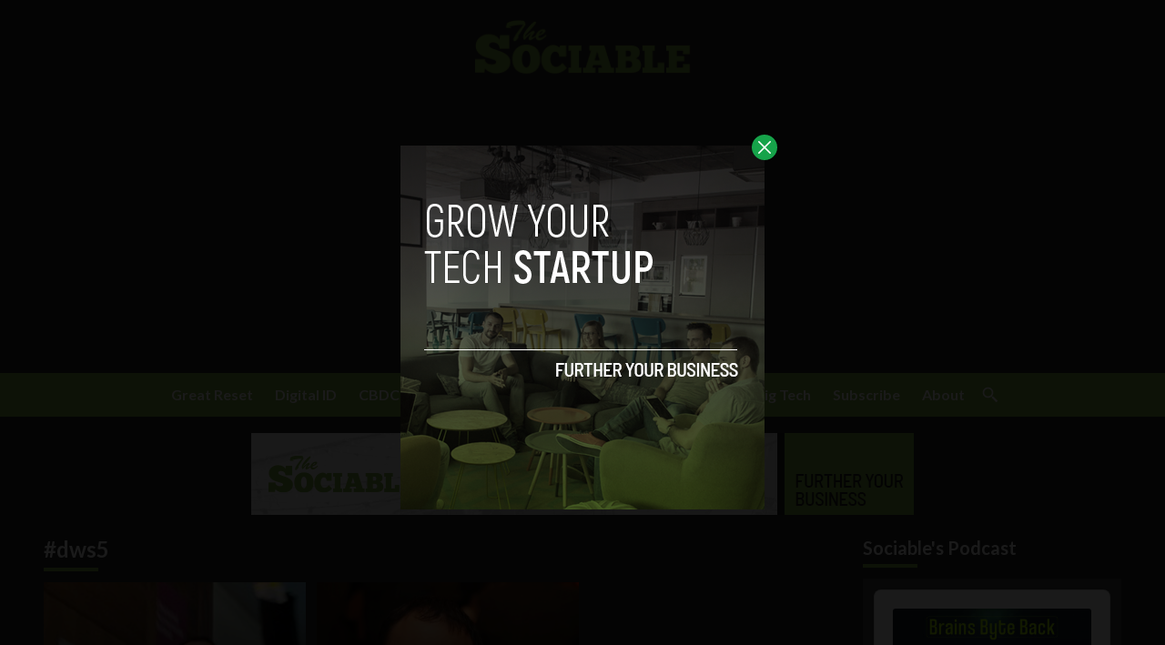

--- FILE ---
content_type: text/html; charset=utf-8
request_url: https://www.google.com/recaptcha/api2/aframe
body_size: 249
content:
<!DOCTYPE HTML><html><head><meta http-equiv="content-type" content="text/html; charset=UTF-8"></head><body><script nonce="vWDLzi3hSiHo2S8HRjlsnQ">/** Anti-fraud and anti-abuse applications only. See google.com/recaptcha */ try{var clients={'sodar':'https://pagead2.googlesyndication.com/pagead/sodar?'};window.addEventListener("message",function(a){try{if(a.source===window.parent){var b=JSON.parse(a.data);var c=clients[b['id']];if(c){var d=document.createElement('img');d.src=c+b['params']+'&rc='+(localStorage.getItem("rc::a")?sessionStorage.getItem("rc::b"):"");window.document.body.appendChild(d);sessionStorage.setItem("rc::e",parseInt(sessionStorage.getItem("rc::e")||0)+1);localStorage.setItem("rc::h",'1769028250525');}}}catch(b){}});window.parent.postMessage("_grecaptcha_ready", "*");}catch(b){}</script></body></html>